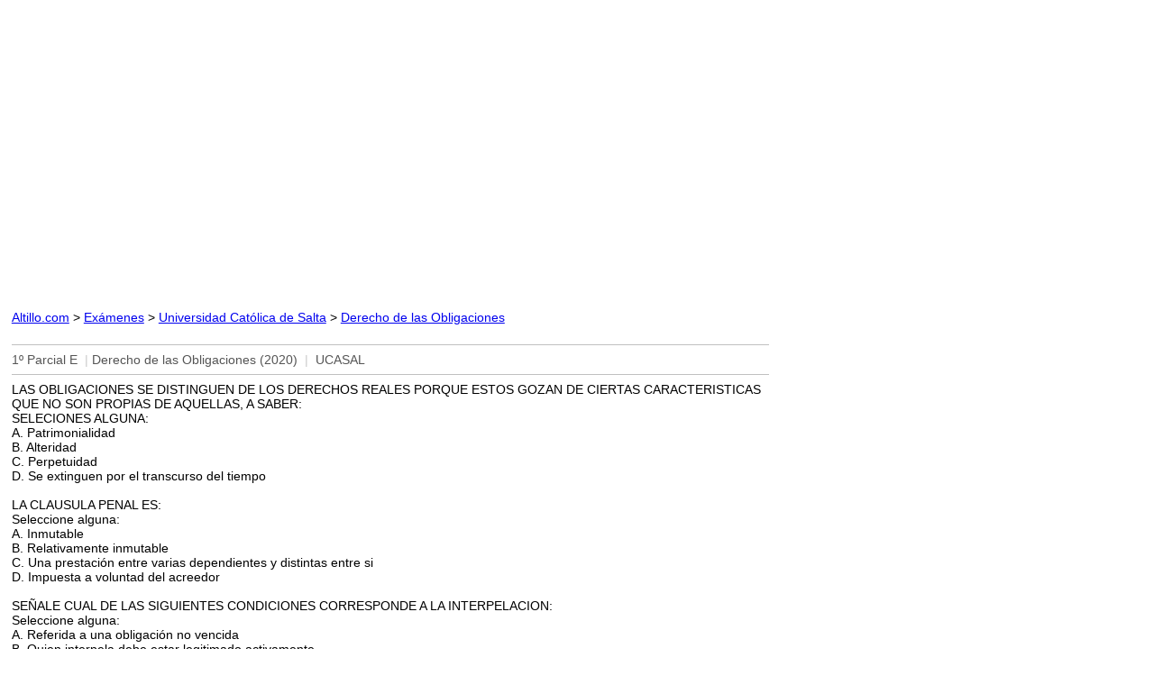

--- FILE ---
content_type: text/html
request_url: https://www.altillo.com/examenes/ucs/derechoobligaciones/oblig_1pe_2020.asp
body_size: 2570
content:
<html>
<head>
<link rel="stylesheet" type="text/css" href="/examenes/exam.css">
<meta http-equiv="Content-Type" content="text/html; charset=windows-1252">
<meta name="GENERATOR" content="Microsoft FrontPage 6.0">
<meta name="ProgId" content="FrontPage.Editor.Document">
<meta name="viewport" content="width=device-width, initial-scale=1">
<title>1º Parcial E | Derecho de las Obligaciones (2020) | UCASAL</title></head>
<body><script type="614f174dfc47822f72202798-text/javascript">
  (function(i,s,o,g,r,a,m){i['GoogleAnalyticsObject']=r;i[r]=i[r]||function(){
  (i[r].q=i[r].q||[]).push(arguments)},i[r].l=1*new Date();a=s.createElement(o),
  m=s.getElementsByTagName(o)[0];a.async=1;a.src=g;m.parentNode.insertBefore(a,m)
  })(window,document,'script','//www.google-analytics.com/analytics.js','ga');

  ga('create', 'UA-1467244-4', 'auto');
  ga('send', 'pageview');
</script>
<script async src="https://pagead2.googlesyndication.com/pagead/js/adsbygoogle.js?client=ca-pub-0987559880784543" crossorigin="anonymous" type="614f174dfc47822f72202798-text/javascript"></script>
<ins class="adsbygoogle"
     style="display:block"
     data-matched-content-rows-num="1,1"
     data-matched-content-columns-num="1,2"
     data-matched-content-ui-type="text,image_stacked"
     data-ad-format="autorelaxed"
     data-ad-client="ca-pub-0987559880784543"
     data-ad-slot="4207806301"></ins>
<script type="614f174dfc47822f72202798-text/javascript">
     (adsbygoogle = window.adsbygoogle || []).push({});
</script>
<p><FONT size=3>
<p id="remove"><font face="Arial" size="2"><a href="../../../index.asp" target="_top">Altillo.com</a>
&gt; <a href="../../index.asp" target="_top">Exámenes</a> &gt; 
<a href="../index.asp">Universidad
Católica de Salta</a> &gt;
</font><font face="Arial" size="2"><a href="../index.asp#dereobli">Derecho de 
las Obligaciones</a></font></p>
</FONT></p>
<hr color="#C0C0C0" size="1">
<span class="exam_info">
1º Parcial E&nbsp; <span class="separator">|</span>&nbsp;Derecho de las 
Obligaciones (2020)&nbsp; <span class="separator">|</span>&nbsp; UCASAL</span><hr color="#C0C0C0" size="1">

<div class="exam_text">
LAS OBLIGACIONES SE DISTINGUEN DE LOS DERECHOS REALES PORQUE ESTOS GOZAN DE 
CIERTAS CARACTERISTICAS QUE NO SON PROPIAS DE AQUELLAS, A SABER: <br>
SELECIONES ALGUNA:<br>
A. Patrimonialidad<br>
B. Alteridad <br>
C. Perpetuidad<br>
D. Se extinguen por el transcurso del tiempo<br>
<br>
LA CLAUSULA PENAL ES:<br>
Seleccione alguna:<br>
A. Inmutable<br>
B. Relativamente inmutable<br>
C. Una prestación entre varias dependientes y distintas entre si<br>
D. Impuesta a voluntad del acreedor<br>
<br>
SEÑALE CUAL DE LAS SIGUIENTES CONDICIONES CORRESPONDE A LA INTERPELACION:<br>
Seleccione alguna:<br>
A. Referida a una obligación no vencida<br>
B. Quien interpela debe estar legitimado activamente <br>
C. Quien es interpelado puede ser un tercero<br>
D. Debe tratarse de un crédito embargado<br>
<br>
LA OBLIGACION DA DERECHO AL ACREEDOR A…:<br>
Seleccione alguna:<br>
A. Emplear los medios legales para que el deudor le procure aquello a que se ha 
obligado<br>
B. Denunciar al deudor moroso ante las autoridades judiciales y administrativas<br>
C. Hacérselo procurar por el uso de la fuerza física sobre la persona del deudor<br>
D. Denunciar al deudor ante el registro de deudores morosos<br>
<br>
SEÑALE CUAL DE LOS SIGUIENTES REQUISITOS NO CORRESPONDE A LA PROCEDENCIA DE LAS 
MEDIDAS CAUTELARES:<br>
Seleccione alguna: <br>
A. Peligro en la demora<br>
B. Verosimilitud del derecho <br>
C. Crédito expedito<br>
D. Contracautela <br>
INDIQUE CUAL DE LOS SIGUIENTES ENUNCIADOS NO ES UN REQUISITO DE LA PRESTACION 
QUE CONSTITUYE EL OBJETO DE LA OBLIGACION:<br>
Seleccione alguna:<br>
A. Material y jurídicamente posible<br>
B. Conforme la moral y las buenas costumbres<br>
C. Licita<br>
D. Susceptible de valoración económica <br>
<br>
INDIQUE CUAL DE LAS SIGUIENTES CARACTERISTICAS CORRESPONDE A LAS ASTREINTES:<br>
Seleccione alguna:<br>
A. Discrecionales<br>
B. Imponibles exclusivamente al deudor <br>
C. Imponibles exclusivamente a un tercero <br>
D. Irrenunciables<br>
<br>
LA TASA DE INTERES POR MORA, CONFORME EL CCyC DE LA NACION, DE DETERMINA: <br>
Seleccione alguna:<br>
A. Por voluntad del deudor<br>
B. Por voluntad del acreedor <br>
C. Por lo que determines las leyes del lugar de ejecución<br>
D. Subsidiariamente a falta de acuerdo de partes, por las tasas que se fijen 
según reglamentaciones del banco central de la República Argentina<br>
<br>
INDIQUE CUAL DE LAS SIGUIENTES ARACTERISTICAS CORRESPONDE AL CASO FORTUITO:<br>
Seleccione alguna:<br>
A. Inevitable e imputable <br>
B. Imprevisible <br>
C. Extraordinario <br>
D. Inevitable, imprevisible, actual, inimputable y extraordinario<br>
<br>
INDIQUE CUAL DE LOS SIGUIENTES REQUISITOS NO CORRESPONDE A LA ACCION DIRECTA:<br>
Selección alguna:<br>
A. El acreedor debe ser titular de un crédito exigible contra su propio deudor<br>
B. Los créditos del acreedor accionante contra el deudor principal y de este 
contra su deudor, deben ser heterogéneos <br>
C. Debe existir una deuda correlativa del tercero con el deudor principal y la 
misma debe ser exigible al momento de imponer la acción directa <br>
D. Ninguno de los dos créditos debe estar embargado con anterioridad a la 
interposición de la acción directa </div>
<div class="exam_info" id="hide_comment"><hr color="#C0C0C0" size="1">&nbsp;<p>Preguntas y Respuestas entre Usuarios:</div>
<div id="disqus_thread"></div>
<script type="614f174dfc47822f72202798-text/javascript">
var disqus_config = function () {
this.page.url = "https://www.altillo.com" + window.location.pathname.toLowerCase();
this.page.category_id = '4279049';
};
(function() { 
var d = document, s = d.createElement('script');
s.src = '//altillo.disqus.com/embed.js';
s.setAttribute('data-timestamp', +new Date());
(d.head || d.body).appendChild(s);
})();
</script>
<script src="/cdn-cgi/scripts/7d0fa10a/cloudflare-static/rocket-loader.min.js" data-cf-settings="614f174dfc47822f72202798-|49" defer></script></body>
</html>

--- FILE ---
content_type: text/html; charset=utf-8
request_url: https://www.google.com/recaptcha/api2/aframe
body_size: 267
content:
<!DOCTYPE HTML><html><head><meta http-equiv="content-type" content="text/html; charset=UTF-8"></head><body><script nonce="QOgLGuNEnt5atUsXC7-xuQ">/** Anti-fraud and anti-abuse applications only. See google.com/recaptcha */ try{var clients={'sodar':'https://pagead2.googlesyndication.com/pagead/sodar?'};window.addEventListener("message",function(a){try{if(a.source===window.parent){var b=JSON.parse(a.data);var c=clients[b['id']];if(c){var d=document.createElement('img');d.src=c+b['params']+'&rc='+(localStorage.getItem("rc::a")?sessionStorage.getItem("rc::b"):"");window.document.body.appendChild(d);sessionStorage.setItem("rc::e",parseInt(sessionStorage.getItem("rc::e")||0)+1);localStorage.setItem("rc::h",'1769084636718');}}}catch(b){}});window.parent.postMessage("_grecaptcha_ready", "*");}catch(b){}</script></body></html>

--- FILE ---
content_type: text/css
request_url: https://www.altillo.com/examenes/exam.css
body_size: 5
content:
<style type="text/css">
	html { background-color: #CCCCCC;}
	body { font-size: 100%; background-color: #FFFFFF; margin: 0px; padding: 1%; max-width: 840px;}

	@media print { #remove { display: none; }}
	
	.separator {color : #C9C9C9; }
	#remove	   {font-size: 0.875em; line-height: 200%} 	#remove font { font-size: inherit;}
	
	.exam_info {color : #555555; font-family: arial; font-size: 0.875em;}
	.exam_text {color : #000000; font-family: arial; font-size: 0.875em;}
	.exam_text img { max-width: 100%; height: auto}
	
    @media (max-width: 417px)
    	{
    	.exam_info {color : #343434; font-family: arial; font-size: 0.625em;}
    	.exam_text {color : #000000; font-family: arial; font-size: 1em;}
   		#remove	   {font-size: 0.75em !important;}
		}
		
	@media only screen and (max-device-width : 750px) and (orientation : landscape) {.exam_text {font-size: 1em;}}	/*landscape agranda texto */

	@media only screen and (min-device-width : 768px) and (max-device-width : 1024px) and (orientation : landscape) { body {max-width: 100%;}} /*iPad Land*/
	@media print { #remove { display: none; }}
</style>